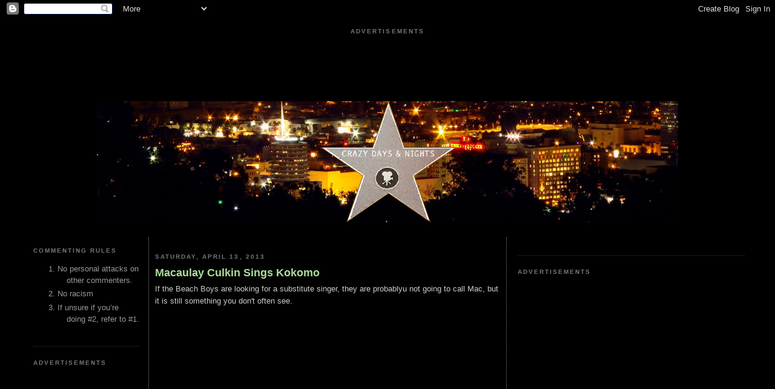

--- FILE ---
content_type: text/html; charset=utf-8
request_url: https://www.google.com/recaptcha/api2/aframe
body_size: 224
content:
<!DOCTYPE HTML><html><head><meta http-equiv="content-type" content="text/html; charset=UTF-8"></head><body><script nonce="oHGiqjixYUHYx0fLpl29Zg">/** Anti-fraud and anti-abuse applications only. See google.com/recaptcha */ try{var clients={'sodar':'https://pagead2.googlesyndication.com/pagead/sodar?'};window.addEventListener("message",function(a){try{if(a.source===window.parent){var b=JSON.parse(a.data);var c=clients[b['id']];if(c){var d=document.createElement('img');d.src=c+b['params']+'&rc='+(localStorage.getItem("rc::a")?sessionStorage.getItem("rc::b"):"");window.document.body.appendChild(d);sessionStorage.setItem("rc::e",parseInt(sessionStorage.getItem("rc::e")||0)+1);localStorage.setItem("rc::h",'1768995127168');}}}catch(b){}});window.parent.postMessage("_grecaptcha_ready", "*");}catch(b){}</script></body></html>